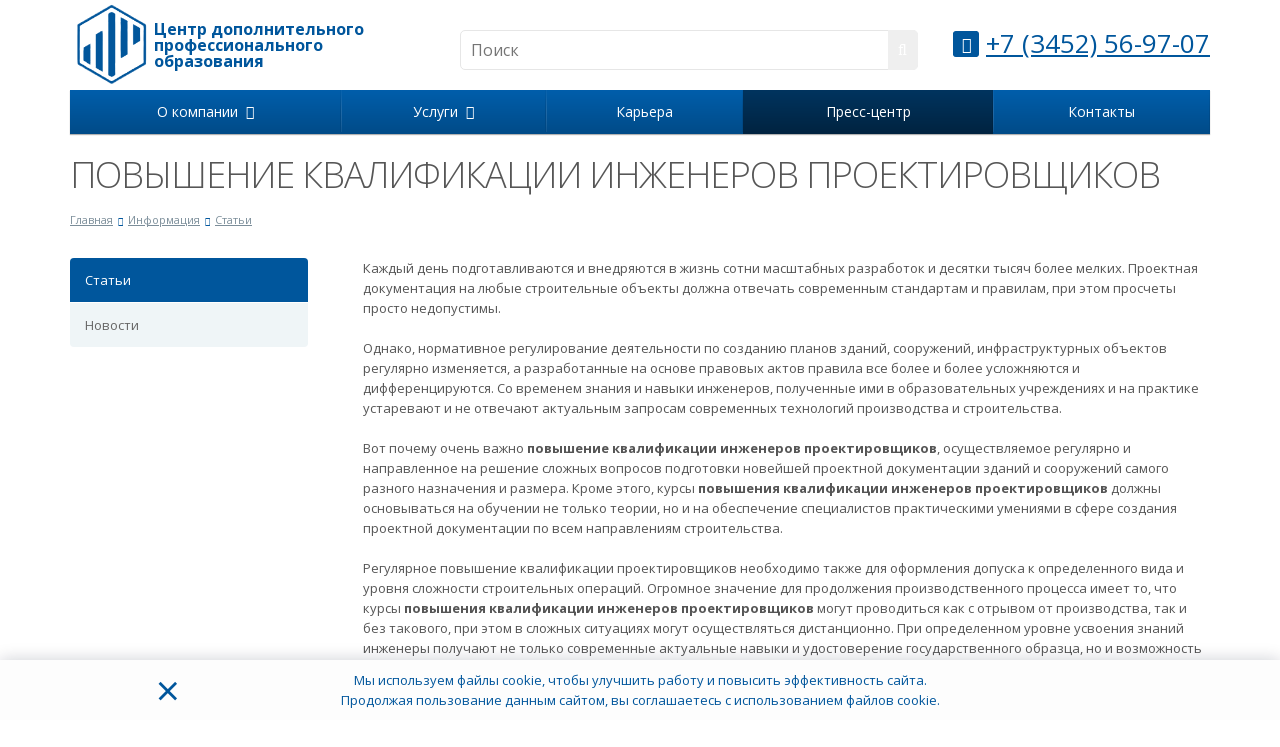

--- FILE ---
content_type: text/html; charset=UTF-8
request_url: https://tpc72.ru/info/articles/povyshenie-kvalifikatsii-inzhenerov-proektirovshchikov/
body_size: 10031
content:
<!DOCTYPE html>
<html xml:lang="ru" lang="ru"
      class=" ">
    <head>
                        <title>ПОВЫШЕНИЕ КВАЛИФИКАЦИИ ИНЖЕНЕРОВ ПРОЕКТИРОВЩИКОВ - ТПЦ</title>
        <meta name="viewport" content="width=device-width, initial-scale=1.0">
        <link rel="icon" type="image/svg+xml" href="/local/templates/tpc72/images/favicon_tpc.svg" sizes="120x120"/>
        <link rel="preconnect" href="https://fonts.googleapis.com">
        <link rel="preconnect" href="https://fonts.gstatic.com" crossorigin>
                                                                                                <meta http-equiv="Content-Type" content="text/html; charset=UTF-8" />
<script  data-skip-moving="true">(function(w, d, n) {var cl = "bx-core";var ht = d.documentElement;var htc = ht ? ht.className : undefined;if (htc === undefined || htc.indexOf(cl) !== -1){return;}var ua = n.userAgent;if (/(iPad;)|(iPhone;)/i.test(ua)){cl += " bx-ios";}else if (/Windows/i.test(ua)){cl += ' bx-win';}else if (/Macintosh/i.test(ua)){cl += " bx-mac";}else if (/Linux/i.test(ua) && !/Android/i.test(ua)){cl += " bx-linux";}else if (/Android/i.test(ua)){cl += " bx-android";}cl += (/(ipad|iphone|android|mobile|touch)/i.test(ua) ? " bx-touch" : " bx-no-touch");cl += w.devicePixelRatio && w.devicePixelRatio >= 2? " bx-retina": " bx-no-retina";var ieVersion = -1;if (/AppleWebKit/.test(ua)){cl += " bx-chrome";}else if (/Opera/.test(ua)){cl += " bx-opera";}else if (/Firefox/.test(ua)){cl += " bx-firefox";}ht.className = htc ? htc + " " + cl : cl;})(window, document, navigator);</script>

<link href="/bitrix/cache/css/s2/tpc72/template_c9b20f8306c4ab775a250a792cddc816/template_c9b20f8306c4ab775a250a792cddc816_v1.css?1768457053251712" type="text/css"  data-template-style="true" rel="stylesheet" />






<link href="//fonts.googleapis.com/css?family=Open+Sans:300italic,400italic,600italic,700italic,800italic,400,300,600,700,800&subset=latin,cyrillic-ext&display=swap" type="text/css" rel="stylesheet" />
<link rel="shortcut icon" href="/favicon.ico" type="image/x-icon" />
<link rel="apple-touch-icon" sizes="57x57" href="/favicon_57.png" />
<link rel="apple-touch-icon" sizes="72x72" href="/favicon_72.png" />
<meta property="og:description" content="Каждый день подготавливаются и внедряются в жизнь сотни масштабных разработок и десятки тысяч более мелких. Проектная документация на любые строительные объекты должна отвечать современным стандартам и правилам, при этом просчеты просто недопустимы." />
<meta property="og:image" content="https://tpc72.ru/upload/iblock/74d/74db62b3e7ee806bd533411c5ab20fbf.png" />
<link rel="image_src" href="https://tpc72.ru/upload/iblock/74d/74db62b3e7ee806bd533411c5ab20fbf.png"  />
<meta property="og:title" content="ПОВЫШЕНИЕ КВАЛИФИКАЦИИ ИНЖЕНЕРОВ ПРОЕКТИРОВЩИКОВ - ТПЦ" />
<meta property="og:type" content="article" />
<meta property="og:url" content="/info/articles/povyshenie-kvalifikatsii-inzhenerov-proektirovshchikov/" />

                                                                                                                                                                                                                                                    </head>
<body>
    <div id="panel"></div>
				<!--'start_frame_cache_AAy0yr'--><!--'start_frame_cache_options-block'--><!--'end_frame_cache_options-block'--><!--'end_frame_cache_AAy0yr'--><div class="body">
    <div class="body_media"></div>
    <header class="menu-type-2">
        <div class="container maxwidth-theme">
            <div class="row">
                <div class="col-md-12">
                    <div class="row">
                                                    <div class="col-md-4">
                                <div class="logo">
                                    <span style="float:left;"><a href="/"><img src="/local/templates/tpc72/images/logo.png" alt="ТПЦ" /></a></span>
                                    <span class="logo__text"><a href="/">
                                            Центр дополнительного<br>
                                            профессионального образования
                                        </a>
                                    </span>
                                </div>
                            </div>
                            <div class="col-md-5 hidable">
                                <div class="top-description">
                                    	<div class="search" id="title-search">
		<form action="/search/">
			<input class="search-input" id="title-search-input" type="text" name="text" value="" placeholder="Поиск" size="40" maxlength="50" autocomplete="off" />
			<button class="btn-search" type="submit" name="q" value="Поиск"><i class="icon icon-search"></i></button>
			<input type="hidden" name="web" value="0">
			<input type="hidden" name="searchid" value="2421656">
		</form>
	</div>
                                </div>
                            </div>
                            <div class="col-md-3">
                                <div class="top-callback clearfix hidable">
                                    <div class="phone pull-right">
                                        <i class="icon icon-phone"></i>
                                        <a href="tel:+73452569707">+7 (3452) 56-97-07</a>                                    </div>
                                                                    </div>
                                <button class="btn btn-responsive-nav" data-toggle="collapse"
                                        data-target=".nav-main-collapse">
                                    <i class="icon icon-bars"></i>
                                </button>
                            </div>
                                            </div>
                </div>
            </div>
        </div>
        <div class="nav-main-collapse collapse">
            <div class="container maxwidth-theme">
                <div class="row">
                    <div class="col-md-12">
                                                        <nav class="mega-menu ">
                                    	<div class="table-menu hidden-xs">
		<table>
			<tr>
														<td class="dropdown ">
						<div class="wrap">
							<a class="dropdown-toggle" href="/company/" title="О компании">
								О компании																	&nbsp;<i class="icon icon-angle-down"></i>
															</a>
															<ul class="dropdown-menu">
																													<li class=" ">
											<a href="/company/?" title="Об академии">Об академии</a>
																					</li>
																													<li class=" ">
											<a href="/company/requisites/" title="Реквизиты">Реквизиты</a>
																					</li>
																													<li class=" ">
											<a href="/company/pay-ways/" title="Оплата услуг">Оплата услуг</a>
																					</li>
																													<li class=" ">
											<a href="/company/delivery/" title="Доставка документов">Доставка документов</a>
																					</li>
																													<li class=" ">
											<a href="/company/garanty/" title="Гарантии">Гарантии</a>
																					</li>
																													<li class=" ">
											<a href="/company/vacancy/" title="Вакансии">Вакансии</a>
																					</li>
																													<li class=" ">
											<a href="/company/otzyvy/" title="Отзывы">Отзывы</a>
																					</li>
																	</ul>
													</div>
					</td>
														<td class="dropdown ">
						<div class="wrap">
							<a class="dropdown-toggle" href="/services/" title="Услуги">
								Услуги																	&nbsp;<i class="icon icon-angle-down"></i>
															</a>
															<ul class="dropdown-menu">
																													<li class=" ">
											<a href="/services/povyshenie-kvalifikatsii/professionalnaya-perepodgotovka-spetsialistov/" title="Проф. переподготовка">Проф. переподготовка</a>
																					</li>
																													<li class=" ">
											<a href="/services/povyshenie-kvalifikatsii/povyshenie-kvalifikatsii/" title="Повышение квалификации">Повышение квалификации</a>
																					</li>
																													<li class=" ">
											<a href="/services/okhrana-truda/" title="Охрана труда">Охрана труда</a>
																					</li>
																													<li class=" ">
											<a href="/services/sertifikatsiya-sistem-menedzhmenta/" title="Сертификация систем менеджмента">Сертификация систем менеджмента</a>
																					</li>
																													<li class=" ">
											<a href="/services/obuchenie-go-i-chs/" title="Обучение ГО и ЧС">Обучение ГО и ЧС</a>
																					</li>
																	</ul>
													</div>
					</td>
														<td class=" ">
						<div class="wrap">
							<a class="" href="/company/karera-v-tpc/" title="Карьера">
								Карьера															</a>
													</div>
					</td>
														<td class=" active">
						<div class="wrap">
							<a class="" href="/info/articles/" title="Пресс-центр">
								Пресс-центр															</a>
													</div>
					</td>
														<td class=" ">
						<div class="wrap">
							<a class="" href="/contacts/" title="Контакты">
								Контакты															</a>
													</div>
					</td>
								<td class="dropdown js-dropdown nosave" style="display:none;">
					<div class="wrap">
						<a class="dropdown-toggle more-items" href="#">
							<span>...</span>
						</a>
						<ul class="dropdown-menu">
						</ul>
					</div>
				</td>
			</tr>
		</table>
	</div>
	<ul class="nav nav-pills responsive-menu" id="mainMenu">
								<li class="dropdown ">
				<a class="dropdown-toggle" href="/company/" title="О компании">
					О компании											<i class="icon icon-angle-down"></i>
									</a>
									<ul class="dropdown-menu">
																				<li class=" ">
								<a href="/company/?" title="Об академии">
									Об академии																	</a>
															</li>
																				<li class=" ">
								<a href="/company/requisites/" title="Реквизиты">
									Реквизиты																	</a>
															</li>
																				<li class=" ">
								<a href="/company/pay-ways/" title="Оплата услуг">
									Оплата услуг																	</a>
															</li>
																				<li class=" ">
								<a href="/company/delivery/" title="Доставка документов">
									Доставка документов																	</a>
															</li>
																				<li class=" ">
								<a href="/company/garanty/" title="Гарантии">
									Гарантии																	</a>
															</li>
																				<li class=" ">
								<a href="/company/vacancy/" title="Вакансии">
									Вакансии																	</a>
															</li>
																				<li class=" ">
								<a href="/company/otzyvy/" title="Отзывы">
									Отзывы																	</a>
															</li>
											</ul>
							</li>
								<li class="dropdown ">
				<a class="dropdown-toggle" href="/services/" title="Услуги">
					Услуги											<i class="icon icon-angle-down"></i>
									</a>
									<ul class="dropdown-menu">
																				<li class=" ">
								<a href="/services/povyshenie-kvalifikatsii/professionalnaya-perepodgotovka-spetsialistov/" title="Проф. переподготовка">
									Проф. переподготовка																	</a>
															</li>
																				<li class=" ">
								<a href="/services/povyshenie-kvalifikatsii/povyshenie-kvalifikatsii/" title="Повышение квалификации">
									Повышение квалификации																	</a>
															</li>
																				<li class=" ">
								<a href="/services/okhrana-truda/" title="Охрана труда">
									Охрана труда																	</a>
															</li>
																				<li class=" ">
								<a href="/services/sertifikatsiya-sistem-menedzhmenta/" title="Сертификация систем менеджмента">
									Сертификация систем менеджмента																	</a>
															</li>
																				<li class=" ">
								<a href="/services/obuchenie-go-i-chs/" title="Обучение ГО и ЧС">
									Обучение ГО и ЧС																	</a>
															</li>
											</ul>
							</li>
								<li class=" ">
				<a class="" href="/company/karera-v-tpc/" title="Карьера">
					Карьера									</a>
							</li>
								<li class=" active">
				<a class="" href="/info/articles/" title="Пресс-центр">
					Пресс-центр									</a>
							</li>
								<li class=" ">
				<a class="" href="/contacts/" title="Контакты">
					Контакты									</a>
							</li>
				<!--<li class="search visible-sm visible-xs">
			<div class="container maxwidth-theme">
				<div class="wrap">
					<div class="search-input-div">
						<input class="search-input" type="text" autocomplete="off" maxlength="50" size="40" placeholder="" value="" name="q">
					</div>
					<div class="search-button-div">
						<button class="btn btn-search btn-primary" value="" name="s" type="submit"></button>
					</div>
				</div>
			</div>
		</li>	-->
	</ul>
                                </nav>
                                                                            </div>
                </div>
            </div>
        </div>
    </header>
    <div role="main" class="main">
    <section class="page-top">
                    <div class="container">
                <div class="row">
                    <div class="col-md-12">
                        <h1 id="pagetitle">ПОВЫШЕНИЕ КВАЛИФИКАЦИИ ИНЖЕНЕРОВ ПРОЕКТИРОВЩИКОВ</h1>
                    </div>
                </div>
                <div class="row">
                    <div class="col-md-12">
                        <ul class="breadcrumb" id="navigation"  itemscope itemtype="http://schema.org/BreadcrumbList"><li  itemprop="itemListElement" itemscope itemtype="http://schema.org/ListItem"><a href="/" title="Главная" itemprop="item"><span itemprop="name">Главная</span></a><meta itemprop="position" content="0" /></li><li  itemprop="itemListElement" itemscope itemtype="http://schema.org/ListItem"><a href="/info/" title="Информация" itemprop="item"><span itemprop="name">Информация</span></a><meta itemprop="position" content="1" /></li><li  itemprop="itemListElement" itemscope itemtype="http://schema.org/ListItem"><a href="/info/articles/" title="Статьи" itemprop="item"><span itemprop="name">Статьи</span></a><meta itemprop="position" content="2" /></li></ul>                    </div>
                </div>
            </div>
            </section>
    <div class="container maxwidth-theme">
    <div class="row">
    <div class="col-md-12">
    <div class="row">
    <div class="col-md-3 left-menu-md">
        <aside class="sidebar">
            	<ul class="nav nav-list side-menu">
					<li class="active ">
				<a href="/info/articles/">Статьи</a>
											</li>
					<li class=" ">
				<a href="/info/news/">Новости</a>
											</li>
			</ul>
        </aside>
        <div class="sidearea">
                        <!--<div style="padding: 16px;">-->
<!-- <i>«Государственная академия профессионального образования» - российская компания, оказывающих широкий комплекс услуг в области охраны труда.</i>-->
<!--</div>-->
<!-- <br>-->        </div>
    </div>
    <div class="col-md-9">
<div class="detail news">
	

	<div class="content">
				
											Каждый день подготавливаются и внедряются в жизнь сотни масштабных разработок и десятки тысяч более мелких. Проектная документация на любые строительные объекты должна отвечать современным стандартам и правилам, при этом просчеты просто недопустимы.<br>
 <br>
 Однако, нормативное регулирование деятельности по созданию планов зданий, сооружений, инфраструктурных объектов регулярно изменяется, а разработанные на основе правовых актов правила все более и более усложняются и дифференцируются. Со временем знания и навыки инженеров, полученные ими в образовательных учреждениях и на практике устаревают и не отвечают актуальным запросам современных технологий производства и строительства.<br>
 <br>
 Вот почему очень важно <b>повышение квалификации инженеров проектировщиков</b>, осуществляемое регулярно и направленное на решение сложных вопросов подготовки новейшей проектной документации зданий и сооружений самого разного назначения и размера. Кроме этого, курсы <b>повышения квалификации инженеров проектировщиков</b> должны основываться на обучении не только теории, но и на обеспечение специалистов практическими умениями в сфере создания проектной документации по всем направлениям строительства.<br>
 <br>
 Регулярное повышение квалификации проектировщиков необходимо также для оформления допуска к определенного вида и уровня сложности строительных операций. Огромное значение для продолжения производственного процесса имеет то, что курсы <b>повышения квалификации инженеров проектировщиков</b> могут проводиться как с отрывом от производства, так и без такового, при этом в сложных ситуациях могут осуществляться дистанционно. При определенном уровне усвоения знаний инженеры получают не только современные актуальные навыки и удостоверение государственного образца, но и возможность переходить на новый уровень сложности проектирования.<br>
 <br>
 Следует особо отметить, что своевременное <b>повышение квалификации инженеров проектировщиков</b> - это недорогая гарантия повышения эффективности строительно-монтажного бизнеса, залог стабильности, возможности приоритетного получения крупных и хорошо оплачиваемых заказов.						</div>

	

<!--'start_frame_cache_video'--><!--'end_frame_cache_video'-->
		
		
			<div class="share">
			<span class="text">Поделиться ссылкой:</span>
						<span class="yashare-auto-init" data-yashareL10n="ru" data-yashareType="none" data-yashareQuickServices="yaru,vkontakte,,odnoklassniki,moimir"></span>
		</div>
	</div>
<div style="clear:both"></div>
<a class="back-url" href="/info/articles/"><i class="icon icon-share"></i>Вернуться к списку</a>    </div>
    </div>
    </div>
    </div>
    </div>
</div>
</div>

<footer id="footer">
    <div class="container maxwidth-theme">
        <div class="row">
            <div class="col-md-3">
                <div class="copy">
                    © 2021&nbsp;Все права защищены<br><br>
<a href="/info/processing/">Пользовательское соглашение</a>                    <br/><br/>
                                    </div>
            </div>
            <div class="col-md-6">
                <div class="menu">
                    <div class="row">
                        	<div class="col-md-3">
		<ul>
										<li><a href="/company/">О компании</a></li>
															<li><a href="/company/karera-v-nii/">Карьера</a></li>
															<li><a href="/services/">Услуги</a></li>
										</ul>
					</div>
					<div class="col-md-3">
						<ul>
															<li><a href="/info/">Пресс-центр</a></li>
															<li><a href="/contacts/">Контакты</a></li>
													</ul>
	</div>
                        <div class="col-md-6">
                            <div class="widget-kedu-target"></div>
                        </div>
                    </div>
                </div>
            </div>
            <div class="col-md-3">
                <div class="info">
                                        <div class="phone">
                        <i class="icon icon-phone"></i>
                        <a href="tel:+73452569707">+7 (3452) 56-97-07</a>                    </div>
                    <div class="address">
                        Тюмень, Ленина 2а<br>                    </div>
                </div>
            </div>
        </div>
        <div id="bx-composite-banner"></div>
    </div>
    </footer>
                <!-- Yandex.Metrika counter --><noscript><div><img src="//mc.yandex.ru/watch/16065190" style="position:absolute; left:-9999px;" alt="" /></div></noscript><!-- /Yandex.Metrika counter -->
                        
    <div class="cookie_wrapper">
    <div class="cookie_body">
        <i class="cookie_close">×</i>
        Мы используем файлы cookie, чтобы улучшить работу и&nbsp;повысить эффективность сайта.<br />
        Продолжая пользование данным сайтом, вы соглашаетесь с&nbsp;использованием файлов cookie.
    </div>
</div>
<script >if(!window.BX)window.BX={};if(!window.BX.message)window.BX.message=function(mess){if(typeof mess==='object'){for(let i in mess) {BX.message[i]=mess[i];} return true;}};</script>
<script >(window.BX||top.BX).message({'JS_CORE_LOADING':'Загрузка...','JS_CORE_NO_DATA':'- Нет данных -','JS_CORE_WINDOW_CLOSE':'Закрыть','JS_CORE_WINDOW_EXPAND':'Развернуть','JS_CORE_WINDOW_NARROW':'Свернуть в окно','JS_CORE_WINDOW_SAVE':'Сохранить','JS_CORE_WINDOW_CANCEL':'Отменить','JS_CORE_WINDOW_CONTINUE':'Продолжить','JS_CORE_H':'ч','JS_CORE_M':'м','JS_CORE_S':'с','JSADM_AI_HIDE_EXTRA':'Скрыть лишние','JSADM_AI_ALL_NOTIF':'Показать все','JSADM_AUTH_REQ':'Требуется авторизация!','JS_CORE_WINDOW_AUTH':'Войти','JS_CORE_IMAGE_FULL':'Полный размер'});</script><script  src="/bitrix/js/main/core/core.min.js?1696489053220181"></script><script>BX.setJSList(['/bitrix/js/main/core/core_ajax.js','/bitrix/js/main/core/core_promise.js','/bitrix/js/main/polyfill/promise/js/promise.js','/bitrix/js/main/loadext/loadext.js','/bitrix/js/main/loadext/extension.js','/bitrix/js/main/polyfill/promise/js/promise.js','/bitrix/js/main/polyfill/find/js/find.js','/bitrix/js/main/polyfill/includes/js/includes.js','/bitrix/js/main/polyfill/matches/js/matches.js','/bitrix/js/ui/polyfill/closest/js/closest.js','/bitrix/js/main/polyfill/fill/main.polyfill.fill.js','/bitrix/js/main/polyfill/find/js/find.js','/bitrix/js/main/polyfill/matches/js/matches.js','/bitrix/js/main/polyfill/core/dist/polyfill.bundle.js','/bitrix/js/main/core/core.js','/bitrix/js/main/polyfill/intersectionobserver/js/intersectionobserver.js','/bitrix/js/main/lazyload/dist/lazyload.bundle.js','/bitrix/js/main/polyfill/core/dist/polyfill.bundle.js','/bitrix/js/main/parambag/dist/parambag.bundle.js']);
</script>
<script >(window.BX||top.BX).message({'LANGUAGE_ID':'ru','FORMAT_DATE':'MM/DD/YYYY','FORMAT_DATETIME':'MM/DD/YYYY H:MI:SS T','COOKIE_PREFIX':'BITRIX_SM','SERVER_TZ_OFFSET':'10800','UTF_MODE':'Y','SITE_ID':'s2','SITE_DIR':'/','USER_ID':'','SERVER_TIME':'1768667171','USER_TZ_OFFSET':'0','USER_TZ_AUTO':'Y','bitrix_sessid':'525d7e39f74872d180b5391b16fed767'});</script><script   src="/bitrix/cache/js/s2/tpc72/kernel_main/kernel_main_v1.js?176845663410092"></script>
<script  src="/bitrix/js/ui/dexie/dist/dexie3.bundle.min.js?166574050388295"></script>
<script  src="/bitrix/js/main/core/core_ls.min.js?16389242817365"></script>
<script  src="/bitrix/js/main/core/core_frame_cache.min.js?169648905311210"></script>
<script  src="/bitrix/js/main/jquery/jquery-3.6.0.min.js?166028868689501"></script>
<script  src="/bitrix/js/main/jquery/jquery-1.12.4.min.js?166028868697163"></script>
<script >BX.setJSList(['/bitrix/js/main/core/core_fx.js','/local/templates/tpc72/js/jquery.actual.min.js','/local/templates/tpc72/js/jquery.fancybox.js','/local/templates/tpc72/vendor/jquery.easing.js','/local/templates/tpc72/vendor/jquery.appear.js','/local/templates/tpc72/vendor/flexslider/jquery.flexslider-min.js','/local/templates/tpc72/vendor/jquery.validate.min.js','/local/templates/tpc72/js/jquery.uniform.min.js','/local/templates/tpc72/js/jqModal.js','/local/templates/tpc72/vendor/jquery.cookie.js','/local/templates/tpc72/vendor/bootstrap.js','/local/templates/tpc72/js/lazyload.min.js','/local/templates/tpc72/js/detectmobilebrowser.js','/local/templates/tpc72/js/general.js','/local/templates/tpc72/js/custom.js','/bitrix/components/bitrix/search.title/script.js','/local/js/reaspekt/reaspekt.geobase/script.js','/local/templates/tpc72/js/jquery.inputmask.bundle.min.js']);</script>
<script >BX.setCSSList(['/local/templates/tpc72/css/fonts/font-awesome/css/font-awesome.css','/local/templates/tpc72/css/bootstrap.css','/local/templates/tpc72/vendor/flexslider/flexslider.css','/local/templates/tpc72/css/jquery.fancybox.css','/local/templates/tpc72/css/theme-elements.css','/local/templates/tpc72/css/theme-responsive.css','/local/templates/tpc72/components/bitrix/search.title/yandex/style.css','/local/templates/tpc72/components/bitrix/menu/top/style.css','/local/templates/tpc72/components/bitrix/breadcrumb/corp/style.css','/local/templates/tpc72/components/bitrix/menu/left/style.css','/local/templates/tpc72/components/bitrix/menu/bottom/style.css','/local/templates/tpc72/styles.css','/local/templates/tpc72/template_styles.css','/local/css/reaspekt/reaspekt.geobase/style.css','/local/templates/tpc72/css/responsive.css','/local/templates/tpc72/themes/color5/style.css','/local/templates/tpc72/css/custom.css']);</script>
<script  src="https://kedu.ru/widget/?id=76995&C=00569c&T=1"></script>
<script>BX.message({'JS_REQUIRED':'Заполните это поле!','JS_FORMAT':'Неверный формат!','JS_FILE_EXT':'Недопустимое расширение файла!','JS_PASSWORD_COPY':'Пароли не совпадают!','JS_PASSWORD_LENGTH':'Минимум 6 символов!','JS_ERROR':'Неверно заполнено поле!','JS_RECAPTCHA_ERROR':'Не подтверждено!','JS_PROCESSING_ERROR':'Согласитесь с условиями!','JS_FILE_SIZE':'Максимальный размер 5мб!','JS_FILE_BUTTON_NAME':'Выберите файл','JS_FILE_DEFAULT':'Файл не найден','JS_DATE':'Некорректная дата!','JS_DATETIME':'Некорректная дата/время!','UNIFORM_FILE_BUTTON_NAME':'Выберите файл','UNIFORM_FILE_MESSAGE_DEFAULT':'Файл не найден','S_CALLBACK':'Заказать обратный звонок','ERROR_INCLUDE_MODULE_ALLCORP_TITLE':'Ошибка подключения модуля &laquo;Аспро. Корпоративный сайт&raquo;','ERROR_INCLUDE_MODULE_ALLCORP_TEXT':'Ошибка подключения модуля &laquo;Аспро. Корпоративный сайт&raquo;.<br />Пожалуйста установите модуль и повторите попытку'})</script>
<script   src="/bitrix/cache/js/s2/tpc72/template_f4975369468a682e50e42c89a5446c6f/template_f4975369468a682e50e42c89a5446c6f_v1.js?1768456634273163"></script>

<script >
		var arAllcorpOptions = ({
			"SITE_DIR" : "/",
			"SITE_ID" : "s2",
			"SITE_TEMPLATE_PATH" : "/local/templates/tpc72",
			"THEME" : ({
				"THEME_SWITCHER" : "N",
				"COLOR" : "color5",
				"WIDTH" : "auto",
				"MENU" : "second",
				"SIDEMENU" : "left",
				"PHONE_MASK" : "8 (999) 999-99-99",
				"VALIDATE_PHONE_MASK" : "^[0-9] [(][0-9]{3}[)] [0-9]{3}[-][0-9]{2}[-][0-9]{2}$",
				"DATE_MASK" : "d:m:y",
				"DATE_PLACEHOLDER" : "дд:мм:гггг",
				"VALIDATE_DATE_MASK" : "^[0-9]{1,2}\:[0-9]{1,2}\:[0-9]{4}$",
				'DATETIME_MASK' : 'd:m:y h:s',
				'DATETIME_PLACEHOLDER' : 'дд:мм:гггг чч:мм',
				'VALIDATE_DATETIME_MASK' : '^[0-9]{1,2}\:[0-9]{1,2}\:[0-9]{4} [0-9]{1,2}\:[0-9]{1,2}$',
				"VALIDATE_FILE_EXT" : "png|jpg|jpeg|gif|doc|docx|xls|xlsx|txt|pdf|odt|rtf",
				"USE_CAPTCHA_FORM" : "HIDDEN",
				"DISPLAY_PROCESSING_NOTE" : "Y",
				"CATALOG_INDEX" : "N",
				"SERVICES_INDEX" : "Y",
				'USE_YA_COUNTER' : "N",
				'YA_COUNTER_ID' : "",
				'USE_FORMS_GOALS' : "COMMON",
				'USE_DEBUG_GOALS' : ""
			})
		});
		</script>
<script >
arAllcorpOptions['THEME']['THEME_SWITCHER'] = 'N';
arAllcorpOptions['THEME']['COLOR'] = 'color5';
arAllcorpOptions['THEME']['WIDTH'] = 'auto';
arAllcorpOptions['THEME']['MENU'] = 'second';
arAllcorpOptions['THEME']['SIDEMENU'] = 'left';
arAllcorpOptions['THEME']['CATALOG_INDEX'] = 'N';
arAllcorpOptions['THEME']['SERVICES_INDEX'] = 'Y';
arAllcorpOptions['THEME']['FILTER_VIEW'] = 'NONE';
arAllcorpOptions['THEME']['USE_CAPTCHA_FORM'] = 'HIDDEN';
arAllcorpOptions['THEME']['DISPLAY_PROCESSING_NOTE'] = 'Y';
arAllcorpOptions['THEME']['PARTNERSBANNER_SLIDESSHOWSPEED'] = '5000';
arAllcorpOptions['THEME']['PARTNERSBANNER_ANIMATIONSPEED'] = '600';
arAllcorpOptions['THEME']['BIGBANNER_HIDEONNARROW'] = 'N';
arAllcorpOptions['THEME']['BIGBANNER_SLIDESSHOWSPEED'] = '5000';
arAllcorpOptions['THEME']['BIGBANNER_ANIMATIONSPEED'] = '600';
arAllcorpOptions['THEME']['BIGBANNER_ANIMATIONTYPE'] = 'SLIDE_HORIZONTAL';
if(typeof(BX.localStorage) != 'undefined'){
	BX.localStorage.set('arAllcorpOptions', arAllcorpOptions, 86400);
}
</script>
<script >
	var jsControl = new JCTitleSearch({
		//'WAIT_IMAGE': '/bitrix/themes/.default/images/wait.gif',
		'AJAX_PAGE' : '/info/articles/povyshenie-kvalifikatsii-inzhenerov-proektirovshchikov/',
		'CONTAINER_ID': 'title-search',
		'INPUT_ID': 'title-search-input',
		'MIN_QUERY_LEN': 2
	});
</script>
<script  src="//yandex.st/share/share.js" charset="utf-8"></script>
<script >(function (d, w, c) { (w[c] = w[c] || []).push(function() { try { w.yaCounter16065190 = new Ya.Metrika({id:16065190, webvisor:true, clickmap:true, trackLinks:true, accurateTrackBounce:true}); } catch(e) { } }); var n = d.getElementsByTagName("script")[0], s = d.createElement("script"), f = function () { n.parentNode.insertBefore(s, n); }; s.type = "text/javascript"; s.async = true; s.src = (d.location.protocol == "https:" ? "https:" : "http:") + "//mc.yandex.ru/metrika/watch.js"; if (w.opera == "[object Opera]") { d.addEventListener("DOMContentLoaded", f, false); } else { f(); } })(document, window, "yandex_metrika_callbacks");</script></body>
</html>